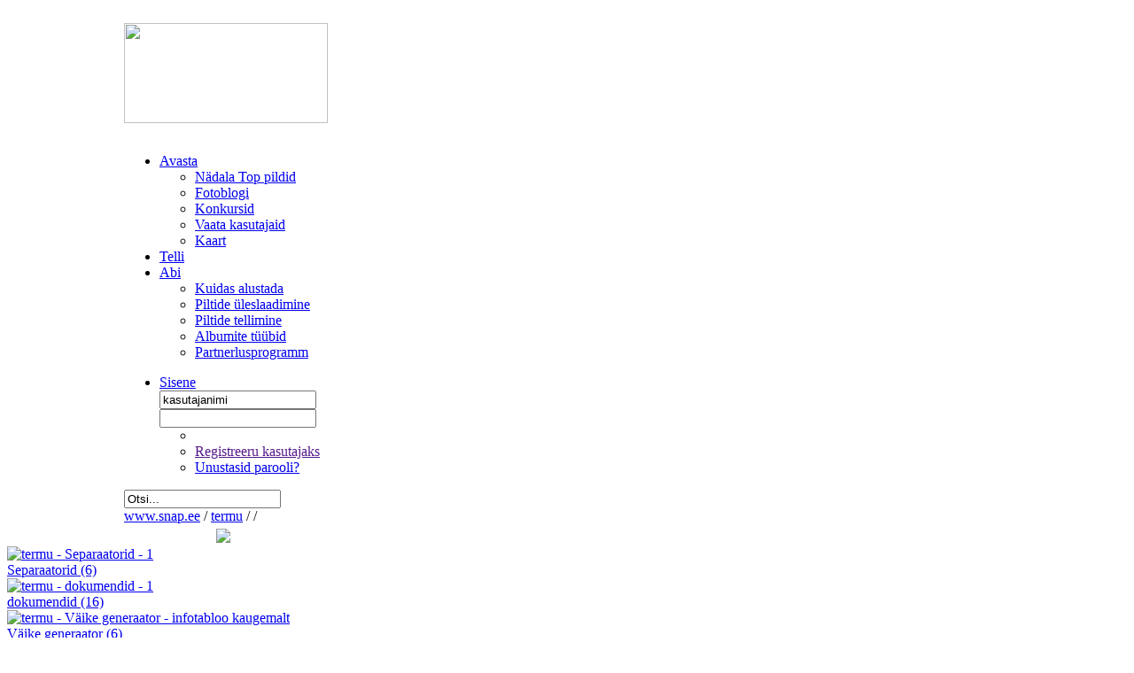

--- FILE ---
content_type: text/html; charset=UTF-8
request_url: https://www.snap.ee/user/termu/album/?oid=7366594
body_size: 19401
content:
<!DOCTYPE html PUBLIC "-//W3C//DTD XHTML 1.0 Transitional//EN" "http://www.w3.org/TR/xhtml1/DTD/xhtml1-transitional.dtd">
<html xmlns="http://www.w3.org/1999/xhtml">
<head>
<meta http-equiv="Content-Type" content="text/html; charset=utf-8" />
<meta  name='generator' content='WiseCMS'/> 
<title>termu albumid</title>
<meta property="og:title" content="termu albumid" />
<meta property="og:type" content="website" />
<meta property="og:url" content="http://www.snap.ee/user/termu/album/?oid=" />
<meta property="og:image" content="http://www.snap.ee/static/user_thumbs//" />
<meta property="og:site_name" content="SNÄP" />
<meta property="og:description" content=""/>
<meta property="fb:app_id" content="161240023904372" />

<link rel="alternate" type="application/rss+xml" title="Kasutaja viimati lisatud pildid" href="http://www.snap.ee/user/termu/rss" />
<link rel="icon" type="image/x-icon" href="/static/imgs/favicon.ico"  />
<link type="text/css" rel="stylesheet" href="/static/styles/default_2.4.css" />


<!--[if lte IE 6]>
	<link rel="stylesheet" type="text/css" media="screen" href="/static/styles/default_ie6.css" />  
<![endif]-->
<script type="text/javascript">
   var ga_code = 'UA-10854962-1';
   var ga_code2 = 'UA-2628877-13';
</script>
<script src="/static/js/ga_local.js" type="text/javascript"></script>
</head>

<body>
 <span id="simple" style="color:#fff; cursor:pointer;"></span>
<span id="complex" style="color:#fff; cursor:pointer;"></span>

<div class="ekaart_opaque hide" id="e_kaart_opaque">
   &nbsp;
</div>
<table width="100%" border="0" cellspacing="0" cellpadding="0" class="toptable">
  <tr>

    <th>&nbsp;</th>
    <td width="1000" >
		<div class="header">
      	<div class="logo"><a href="/"><img src="/static/imgs/logonew.jpg" width="230" height="113" /></a></div><!--/logo -->
         <div class="dkarea">

   <!-- HEADER START -->
   <div class="s_layer register_layer"> </div>
<div class="s_opaque"> &nbsp;</div>
<div id="fb-root"></div>
<div class="menu_container">
<div class="menu2">
    <div class="menu_blue">
		<ul>

<li class="topmenu" id="item_4"><a href="/top"  >Avasta</a>
			<div class="over_menu">
				 <div class="topbg"></div>
				  <div class="bluebg">
					<ul>

				  <li class="big"><a href="/top"  >Nädala Top pildid</a></li>
				  <li ><a href="/blogi"  >Fotoblogi</a></li>
				  <li ><a href="/konkursid"  >Konkursid</a></li>
				  <li ><a href="/user"  >Vaata kasutajaid</a></li>
				  <li class="last"><a href="/kaart"  >Kaart</a></li>
				  </ul>
             </div><!--/bluebg -->
           </div><!--over_menu -->
			</li>
	  <li class="topmenu" id="item_3"><a href="/telli"  class="noarrow">Telli</a>
			<div class="telli_arv" style="display:none;"><span><a href="/telli" id="order_item_count">0</a></span></div>
			 </li>
	  <li class="topmenu" id="item_5"><a href="/abi"  >Abi</a>
			<div class="over_menu">
				 <div class="topbg"></div>
				  <div class="bluebg">
					<ul>

				  <li class="big"><a href="/abi/kuidas_alustada"  >Kuidas alustada</a></li>
				  <li ><a href="/abi/piltide_laadimine"  >Piltide üleslaadimine</a></li>
				  <li ><a href="/abi/piltide_tellimine"  >Piltide tellimine</a></li>
				  <li ><a href="/abi/albumite_tuubid"  >Albumite tüübid</a></li>
				  <li class="last"><a href="http://www.snap.ee/partnerlus"  >Partnerlusprogramm</a></li>
				  </ul>
             </div><!--/bluebg -->
           </div><!--over_menu -->
			</li>
	  </ul>
</div><!--menu_blue -->
    <div class="menu_rose" id="menu_rose">
    	<ul>
	  <li class="login" ><a href="javascript:void(0);" id="login_link">Sisene</a>
			 <div class="login_form_div">
             <div class="topbg"></div>
                <div class="rosebg">
						<form name="login_form_top" action="/login" method="post">
						<input type="hidden" name="op" value="visitor_login" />
						<input type="hidden" name="url_before_login" value="/user/termu/album/" />
						<table border="0" cellspacing="0" cellpadding="0">
							  <tr>
								 <td>
								 <input name="username" type="text" value="kasutajanimi" class="textfield" onclick="if( this.value=='kasutajanimi' )this.value='';" tabindex="1"/></td>
								 <td rowspan="2"><input type="image" src="/static/imgs/submit.gif" name="_submit" tabindex="3" /></td>
							  </tr>
							  <tr>
								 <td><input name="password" type="password" id="pass_field" value="" class="textfield"  tabindex="2"/></td>
							  </tr>
							</table>
						</form>
				<ul>
	<li id="fb_btn">
		</li>
	<li>
               <a href="" class="register_link">Registreeru kasutajaks</a> 
        </li>
	<li class="last"><a href="/login/?op=newpass">Unustasid parooli?</a></li>
	</ul>

                    </div><!--/rosebg -->
                </div><!--/login_form -->
            </li>
     	</ul>
    </div><!--menu_blue -->
</div><!--/menu -->
</div><!--/menu_container -->

	<script>
	    var cbl;
	    var api_key = '161240023904372';
	</script>
<div class="top_search" style="padding-right:50px;" >
	<form action="/otsing" method="get">
	  <input name="keyword" type="text" value="Otsi..."  class="textfield"  onclick="this.value=''"/>
	</form>
</div><!--/top_search -->

<script type="text/javascript" src="/static/js/jquery-1.4.2.min.js"></script>
<script type="text/javascript" src="/static/js/notification.js"></script>

<script type="text/javascript">

$(document).ready(function() {

	$("#login_link").click(function(){
		$('.login_form_div').toggle();
		  return false;
	  });
	// regamise vorm
         $(".register_link, span.alusta, a.alink").click(function(){
            $('.login_form_div').hide();
            var s_opaque = $(document).height();
            $(".s_opaque").css({'height': s_opaque+'px'});
            $.get('/login', '_ajax=content&op=register', processShow);
            return false;
         }); 
        function processShow (data, status) {
            if (status=='success') {
               $(".s_opaque, .s_layer").show(); 
               $('.s_layer').html(data);
            } else {
               alert ('Registreerimise vormi kuvamine ebaõnnestus! Palun proovige uuesti.');
            }
         } // end processDel

	$(".topmenu").each(function() {
		 $(this).hover(
			function () {
			  $(this).find('.over_menu').show();
			  return false;
			},
			function () {
				$(this).find('.over_menu').hide();
				return false;
			}
		 );
	 });
});

</script>


<!-- HEADER END -->
		</div><!--/dkarea -->

      <div class="ltarea">
		<div class="path">
         
<a href="/">www.snap.ee</a> <span>/</span>
<span class="username">
   <a href="/user/termu/profiil">termu</a> </span>  <span>/</span>
   <span class="albumname"> </span> <span>/</span><span class="image-title2"></span> </div><!--/path -->
         <div id="send_container" style="width:165px;">
  <div class="link">
	<script type="text/javascript"> var fb_parse_like = false; </script>
	   <iframe src="https://www.facebook.com/plugins/like.php?href=http%3A%2F%2Fwww.snap.ee%2Fuser%2Ftermu%2Falbum%2F%3Foid%3D7366594&layout=button_count&show_faces=false&width=63&action=like&font=arial&colorscheme=light&height=21"
		class="fb_like_button" scrolling="no" frameborder="0" style="border:none; overflow:hidden;
		width:100px; height:21px;" allowTransparency="true"></iframe>
	<a href="https://twitter.com/share?url=http%3A%2F%2Fwww.snap.ee%2Fuser%2Ftermu%2Falbum%2F%3Foid%3D7366594" target="_blank" class="custom-tweet-button"><img src="/static/imgs/sotsTwitter.png" /></a>
		</div><!--/link -->
</div><!--send_to_friend_container -->
</div><!--/ltarea -->
      </div><!--/header -->
    </td>
    <td>&nbsp;</td>
  </tr>
</table><!--/toptable -->
<div class="whitearea"   >
	
   <div id="main" >  
   <div class="main_content" >

   <!-- SISU START -->
   <script type="text/javascript" src="/static/js/wide_screen_2.4.js"></script>
<script type="text/javascript">
   var the_wide_screen = "";
	var whole_screen = "true";
   $(document).ready(function(){
		matrix_calcer();
      $(window).resize(matrix_calcer);
	});
</script>

<script type="text/javascript">

$(document).ready(function(){

	$(".big_imgs").mouseover(function () {
		$(this).addClass('show_bar');
	});

	$(".big_imgs").mouseout(function () {
		$(this).removeClass('show_bar');
	});
   /////////////////////Piltide vahetamine/////////////
	var first_pic;
	var album_id;
	var nr = 0;

	var timer = 0;
	$('a.swap').mousemove(function(e){
		//console.log ('mousemove: ' + this.src);
		album_id = $(this).attr("album_id");
		timer++;
		if (timer >= 15) {
			change_pic (album_id, this);
			timer = 0;
		}
	});
	$('a.swap').mouseover(function () {
		first_pic = $(this).find("img").attr("src");
		album_id = $(this).attr("album_id");
		//change_pic (album_id, this);
	});
	$('a.swap').mouseout( function () {
		$(this).find("img").attr("src", first_pic);
		nr = 0;
	});

function change_pic (album_id, obj) {
	var myURL = 'http://' + location.hostname;
	var count = $(".album_pics_" + album_id).length;
	$(".album_pics_" + album_id).each(function(i, val) {
		if (count == nr){
			nr=0;
		}
		if (nr <= i){
			new_path = myURL + $(this).attr("src");
			if (obj.src != new_path ) {
				$(obj).find("img").attr("src", new_path);
				if (count > nr){
					nr++;
				} else {
					nr=0;
				}
				return false;
			}
			if (count > nr) {
				nr++;
			} else {
				nr=0;
			}
		}
	});
}

////////////////////////////////////////////////

	//telli nupule vajutus
	$('.telli').click(function() {

		var caller_obj = $(this);
		var href = $(this).attr('href');
		if( href ) {
			jQuery.get(href, '_ajax=content', processData);
		}

		var arr1 = $(this).attr('id').split('_'); //order_btn_123 => 123
		var image_id = arr1[arr1.length-1];
		var select_id_obj = $('#select_id_'+ image_id);

		function processData(data, status) {
			if (status=='success') {
				//var item_count = parseInt($('#order_item_count').html()) - 1;
				var item_count = parseInt(data);
				$('.telli_arv').show();
				$('#order_item_count').html( item_count );
				//console.log('href='+ href + ', count=' + item_count + ', id=' + image_id);

				// kui pole tellimises
				if( !caller_obj.hasClass('tellimises') ) {
					caller_obj.html('Tellimises');
					var link_url = '';
					caller_obj.attr('href', link_url);
					caller_obj.addClass('tellimises');
				}
			}
			return false;
		}

		return false;
  });


	$(".get_fb_albums").click(function(){
		var s_opaque = $(document).height();
		
		$(".s_opaque").css({'height': s_opaque+'px'});
		
		$.ajax({
			type: "GET",
			url: '/get_facebook_album',
			data: '_ajax=content&op=get_albums',
			success: function(msg){
				$(".s_opaque, .s_layer").show(); 
				$('.s_layer').removeClass('register_layer').html(msg); 
			}
		 });
		return false;
	});
	
	
});
function confirmation_box(wheretowhat){
   if(document.getElementById(wheretowhat).className=="confirm_pic_changes hide")
     {$new_confirmation="confirm_pic_changes";}
   else{$new_confirmation="confirm_pic_changes hide";}
  document.getElementById(wheretowhat).className = $new_confirmation;
}
</script>
<div class="clear"></div>
  <div class="gal albums">

    <div class="big_imgs" >
         <a  href="/user/termu/album/separaatorid" class="swap" album_id="96273">
               <img src="/static/user_thumbs/termu/separaatorid/t260_1.jpg" album_id="96273" alt = "termu - Separaatorid - 1" />   
              </a>
          <div class="desc">
            <a href="/user/termu/album/separaatorid" >
            Separaatorid <span>(6)</span>
            </a>
          </div><!--desc -->
 </div><!--/big_imgs -->		 
		<div class="big_imgs" >
         <a  href="/user/termu/album/dokumendid" class="swap" album_id="96272">
               <img src="/static/user_thumbs/termu/dokumendid/t260_1.jpg" album_id="96272" alt = "termu - dokumendid - 1" />   
              </a>
          <div class="desc">
            <a href="/user/termu/album/dokumendid" >
            dokumendid <span>(16)</span>
            </a>
          </div><!--desc -->
 </div><!--/big_imgs -->		 
		<div class="big_imgs" >
         <a  href="/user/termu/album/vaike_generaator" class="swap" album_id="96271">
               <img src="/static/user_thumbs/termu/vaike_generaator/t260_infotabloo_kaugemalt.jpg" album_id="96271" alt = "termu - Väike generaator - infotabloo kaugemalt" />   
              </a>
          <div class="desc">
            <a href="/user/termu/album/vaike_generaator" >
            Väike generaator <span>(6)</span>
            </a>
          </div><!--desc -->
 </div><!--/big_imgs -->		 
		<div class="big_imgs" >
         <a  href="/user/termu/album/suur_generaator" class="swap" album_id="96270">
               <img src="/static/user_thumbs/termu/suur_generaator/t260_Juhtimine_suure_geneka_peal.jpg" album_id="96270" alt = "termu - Suur generaator - Juhtimine suure geneka peal" />   
              </a>
          <div class="desc">
            <a href="/user/termu/album/suur_generaator" >
            Suur generaator <span>(12)</span>
            </a>
          </div><!--desc -->
 </div><!--/big_imgs -->		 
		<div class="big_imgs" >
         <a  href="/user/termu/album/generaator_haagis" class="swap" album_id="96269">
               <img src="/static/user_thumbs/termu/generaator_haagis/t260_1._Eestots.jpg" album_id="96269" alt = "termu - generaator-haagis - 1. Eestots" />   
              </a>
          <div class="desc">
            <a href="/user/termu/album/generaator_haagis" >
            generaator-haagis <span>(26)</span>
            </a>
          </div><!--desc -->
 </div><!--/big_imgs -->		 
		<div style="display:none" >
			<img src="/static/user_thumbs/termu/separaatorid/t260_3.jpg" class="album_pics_96273" alt = "termu - Separaatorid - 3"/>
            <img src="/static/user_thumbs/termu/separaatorid/t260_4.jpg" class="album_pics_96273" alt = "termu - Separaatorid - 4"/>
            <img src="/static/user_thumbs/termu/separaatorid/t260_1.jpg" class="album_pics_96273" alt = "termu - Separaatorid - 1"/>
            <img src="/static/user_thumbs/termu/separaatorid/t260_6.vana_separaator.jpg" class="album_pics_96273" alt = "termu - Separaatorid - 6.vana separaator"/>
            <img src="/static/user_thumbs/termu/separaatorid/t260_5.jpg" class="album_pics_96273" alt = "termu - Separaatorid - 5"/>
            </div>
		<div style="display:none" >
			<img src="/static/user_thumbs/termu/dokumendid/t260_7.jpg" class="album_pics_96272" alt = "termu - dokumendid - 7"/>
            <img src="/static/user_thumbs/termu/dokumendid/t260_16.jpg" class="album_pics_96272" alt = "termu - dokumendid - 16"/>
            <img src="/static/user_thumbs/termu/dokumendid/t260_4.jpg" class="album_pics_96272" alt = "termu - dokumendid - 4"/>
            <img src="/static/user_thumbs/termu/dokumendid/t260_1.jpg" class="album_pics_96272" alt = "termu - dokumendid - 1"/>
            <img src="/static/user_thumbs/termu/dokumendid/t260_11.jpg" class="album_pics_96272" alt = "termu - dokumendid - 11"/>
            </div>
		<div style="display:none" >
			<img src="/static/user_thumbs/termu/vaike_generaator/t260_infotahvel_mootorilt.jpg" class="album_pics_96271" alt = "termu - Väike generaator - infotahvel mootorilt"/>
            <img src="/static/user_thumbs/termu/vaike_generaator/t260_juhtimine_2.jpg" class="album_pics_96271" alt = "termu - Väike generaator - juhtimine 2"/>
            <img src="/static/user_thumbs/termu/vaike_generaator/t260_Uldpilt.jpg" class="album_pics_96271" alt = "termu - Väike generaator - Üldpilt"/>
            <img src="/static/user_thumbs/termu/vaike_generaator/t260_juhtimine.jpg" class="album_pics_96271" alt = "termu - Väike generaator - juhtimine"/>
            <img src="/static/user_thumbs/termu/vaike_generaator/t260_vaike_genekas_eemalt.jpg" class="album_pics_96271" alt = "termu - Väike generaator - väike genekas eemalt"/>
            </div>
		<div style="display:none" >
			<img src="/static/user_thumbs/termu/suur_generaator/t260_suur_genekas_paremalt_lahemalt.jpg" class="album_pics_96270" alt = "termu - Suur generaator - suur genekas paremalt lähemalt"/>
            <img src="/static/user_thumbs/termu/suur_generaator/t260_Mootor_kaugemalt_vasakult.jpg" class="album_pics_96270" alt = "termu - Suur generaator - Mootor kaugemalt vasakult"/>
            <img src="/static/user_thumbs/termu/suur_generaator/t260_suur_genekas_pealt.jpg" class="album_pics_96270" alt = "termu - Suur generaator - suur genekas pealt"/>
            <img src="/static/user_thumbs/termu/suur_generaator/t260_Mingi_blokk_seinal.jpg" class="album_pics_96270" alt = "termu - Suur generaator - Mingi blokk seinal"/>
            <img src="/static/user_thumbs/termu/suur_generaator/t260_Suur_genekas_tagant_paremalt.jpg" class="album_pics_96270" alt = "termu - Suur generaator - Suur genekas tagant paremalt"/>
            </div>
		<div style="display:none" >
			<img src="/static/user_thumbs/termu/generaator_haagis/t260_haagise_katus.jpg" class="album_pics_96269" alt = "termu - generaator-haagis - haagise katus"/>
            <img src="/static/user_thumbs/termu/generaator_haagis/t260_lisasummuti_2.jpg" class="album_pics_96269" alt = "termu - generaator-haagis - lisasummuti 2"/>
            <img src="/static/user_thumbs/termu/generaator_haagis/t260_asjad_porandal.jpg" class="album_pics_96269" alt = "termu - generaator-haagis - asjad põrandal"/>
            <img src="/static/user_thumbs/termu/generaator_haagis/t260_1._Eestots.jpg" class="album_pics_96269" alt = "termu - generaator-haagis - 1. Eestots"/>
            <img src="/static/user_thumbs/termu/generaator_haagis/t260_uksetihendid_ja_paber.jpg" class="album_pics_96269" alt = "termu - generaator-haagis - uksetihendid ja paber"/>
            </div>
		</div><!--/gal -->
<!-- SISU END -->
   </div><!--/main_content -->
</div><!--/main -->
</div><!--/whitearea -->

<div class="clear">&nbsp;</div>

<div class="footer_banner">&nbsp;
  	<!-- BANNER START -->
   <!--/* OpenX Javascript Tag v2.8.7 */-->
	<!-- Revive Adserver Javascript Tag - Generated with Revive Adserver v5.4.1 -->
    <script type='text/javascript'><!--//<![CDATA[
    var m3_u = (location.protocol=='https:'?'https://ads.photopoint.ee/www/delivery/ajs.php':'http://ads.photopoint.ee/www/delivery/ajs.php');
    var m3_r = Math.floor(Math.random()*99999999999);
    if (!document.MAX_used) document.MAX_used = ',';
    document.write ("<scr"+"ipt type='text/javascript' src='"+m3_u);
    document.write ("?zoneid=16");
    document.write ('&amp;cb=' + m3_r);
    if (document.MAX_used != ',') document.write ("&amp;exclude=" + document.MAX_used);
    document.write (document.charset ? '&amp;charset='+document.charset : (document.characterSet ? '&amp;charset='+document.characterSet : ''));
    document.write ("&amp;loc=" + escape(window.location));
    if (document.referrer) document.write ("&amp;referer=" + escape(document.referrer));
    if (document.context) document.write ("&context=" + escape(document.context));
    document.write ("'><\/scr"+"ipt>");
    //]]>--></script><noscript><a href='https://ads.photopoint.ee/www/delivery/ck.php?n=aae61dac&amp;cb=4731' target='_blank'><img src='https://ads.photopoint.ee/www/delivery/avw.php?zoneid=16&amp;cb=4731&amp;n=aae61dac' border='0' alt='' /></a></noscript>

    <!-- BANNER END -->
  </div><!--/footer_banner -->
</body>

</html>
 <!-- PAGE GENERATED IN 0.10079 seconds -->